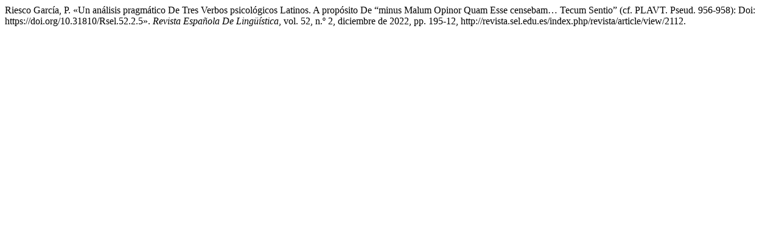

--- FILE ---
content_type: text/html; charset=UTF-8
request_url: http://revista.sel.edu.es/index.php/revista/citationstylelanguage/get/modern-language-association?submissionId=2112&publicationId=2148
body_size: 369
content:
<div class="csl-bib-body">
  <div class="csl-entry">Riesco García, P. «Un análisis pragmático De Tres Verbos psicológicos Latinos. A propósito De “minus Malum Opinor Quam Esse censebam… Tecum Sentio” (cf. PLAVT. Pseud. 956-958): Doi: https://doi.org/10.31810/Rsel.52.2.5». <i>Revista Española De Lingüística</i>, vol. 52, n.º 2, diciembre de 2022, pp. 195-12, http://revista.sel.edu.es/index.php/revista/article/view/2112.</div>
</div>